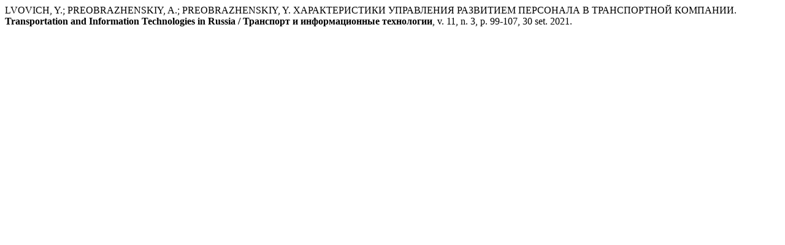

--- FILE ---
content_type: text/html; charset=UTF-8
request_url: http://ijournal-as.com/jour/index.php/ijas/citationstylelanguage/get/associacao-brasileira-de-normas-tecnicas?submissionId=22
body_size: 427
content:
<div class="csl-bib-body">
  <div class="csl-entry">LVOVICH, Y.; PREOBRAZHENSKIY, A.; PREOBRAZHENSKIY, Y. ХАРАКТЕРИСТИКИ УПРАВЛЕНИЯ РАЗВИТИЕМ ПЕРСОНАЛА В ТРАНСПОРТНОЙ КОМПАНИИ. <b>Transportation and Information Technologies in Russia / Транспорт и информационные технологии</b>, v. 11, n. 3, p. 99-107, 30 set. 2021. </div>
</div>